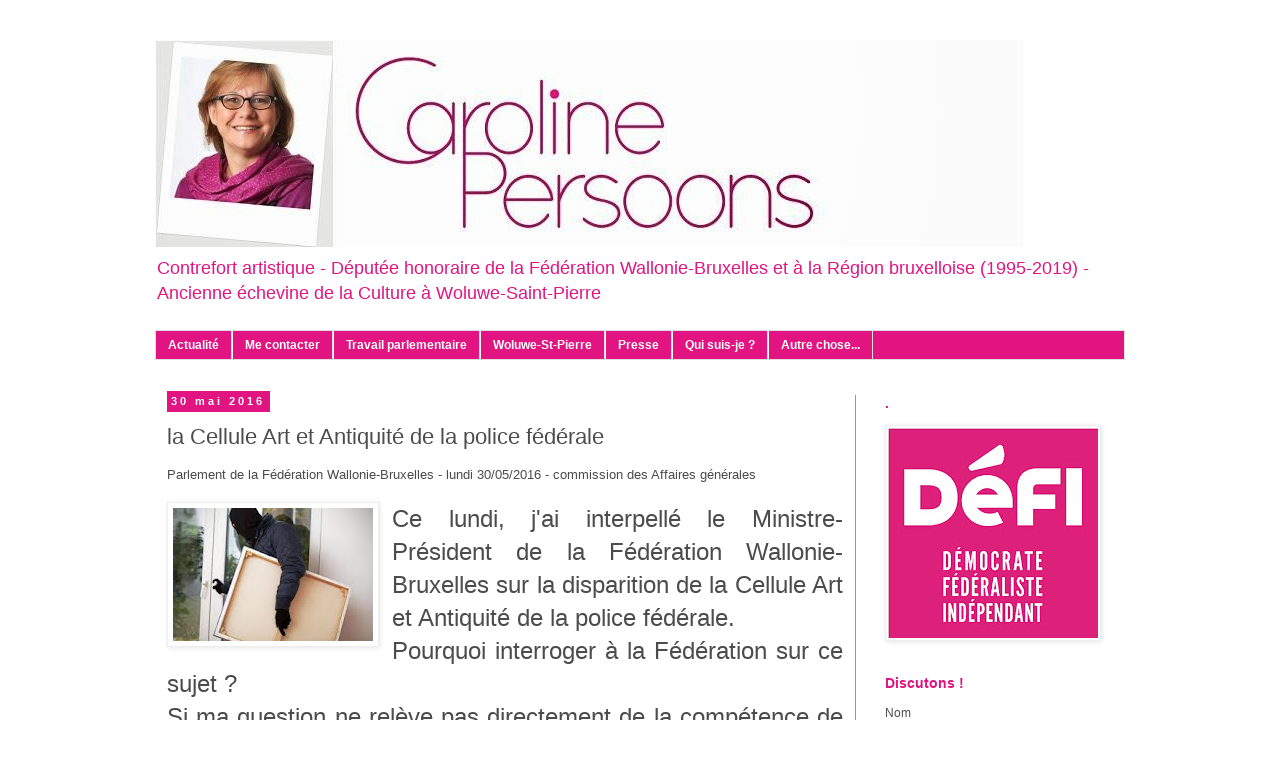

--- FILE ---
content_type: text/html; charset=UTF-8
request_url: https://caroline-persoons.blogspot.com/2016/05/la-cellule-art-et-antiquite-de-la.html
body_size: 12991
content:
<!DOCTYPE html>
<html class='v2' dir='ltr' lang='fr'>
<head>
<link href='https://www.blogger.com/static/v1/widgets/335934321-css_bundle_v2.css' rel='stylesheet' type='text/css'/>
<meta content='width=1100' name='viewport'/>
<meta content='text/html; charset=UTF-8' http-equiv='Content-Type'/>
<meta content='blogger' name='generator'/>
<link href='https://caroline-persoons.blogspot.com/favicon.ico' rel='icon' type='image/x-icon'/>
<link href='http://caroline-persoons.blogspot.com/2016/05/la-cellule-art-et-antiquite-de-la.html' rel='canonical'/>
<link rel="alternate" type="application/atom+xml" title="Le blog de Caroline PERSOONS - Atom" href="https://caroline-persoons.blogspot.com/feeds/posts/default" />
<link rel="alternate" type="application/rss+xml" title="Le blog de Caroline PERSOONS - RSS" href="https://caroline-persoons.blogspot.com/feeds/posts/default?alt=rss" />
<link rel="service.post" type="application/atom+xml" title="Le blog de Caroline PERSOONS - Atom" href="https://www.blogger.com/feeds/27834466/posts/default" />

<link rel="alternate" type="application/atom+xml" title="Le blog de Caroline PERSOONS - Atom" href="https://caroline-persoons.blogspot.com/feeds/5437699953810601518/comments/default" />
<!--Can't find substitution for tag [blog.ieCssRetrofitLinks]-->
<link href='https://blogger.googleusercontent.com/img/b/R29vZ2xl/AVvXsEjfmZ5Sr8yp-7wT033SIvy1Bc-TNAFoXXatihk3rP7LRtAH80jQfAM9QCs5EALR3slF14caRND7vbYskoBNFW5-Z4J5chipLQniXPPOe-LisFqyrwtYNg0tjMQv2hA3R_ii630q/s200/oeuvre.jpg' rel='image_src'/>
<meta content='http://caroline-persoons.blogspot.com/2016/05/la-cellule-art-et-antiquite-de-la.html' property='og:url'/>
<meta content='la Cellule Art et Antiquité de la police fédérale' property='og:title'/>
<meta content='Parlement de la Fédération Wallonie-Bruxelles - lundi 30/05/2016 - commission des Affaires générales      Ce lundi, j&#39;ai interpellé le Minis...' property='og:description'/>
<meta content='https://blogger.googleusercontent.com/img/b/R29vZ2xl/AVvXsEjfmZ5Sr8yp-7wT033SIvy1Bc-TNAFoXXatihk3rP7LRtAH80jQfAM9QCs5EALR3slF14caRND7vbYskoBNFW5-Z4J5chipLQniXPPOe-LisFqyrwtYNg0tjMQv2hA3R_ii630q/w1200-h630-p-k-no-nu/oeuvre.jpg' property='og:image'/>
<title>Le blog de Caroline PERSOONS: la Cellule Art et Antiquité de la police fédérale</title>
<style type='text/css'>@font-face{font-family:'Syncopate';font-style:normal;font-weight:400;font-display:swap;src:url(//fonts.gstatic.com/s/syncopate/v24/pe0sMIuPIYBCpEV5eFdCC_e_Kdxic2wp.woff2)format('woff2');unicode-range:U+0100-02BA,U+02BD-02C5,U+02C7-02CC,U+02CE-02D7,U+02DD-02FF,U+0304,U+0308,U+0329,U+1D00-1DBF,U+1E00-1E9F,U+1EF2-1EFF,U+2020,U+20A0-20AB,U+20AD-20C0,U+2113,U+2C60-2C7F,U+A720-A7FF;}@font-face{font-family:'Syncopate';font-style:normal;font-weight:400;font-display:swap;src:url(//fonts.gstatic.com/s/syncopate/v24/pe0sMIuPIYBCpEV5eFdCBfe_Kdxicw.woff2)format('woff2');unicode-range:U+0000-00FF,U+0131,U+0152-0153,U+02BB-02BC,U+02C6,U+02DA,U+02DC,U+0304,U+0308,U+0329,U+2000-206F,U+20AC,U+2122,U+2191,U+2193,U+2212,U+2215,U+FEFF,U+FFFD;}</style>
<style id='page-skin-1' type='text/css'><!--
/*
-----------------------------------------------
Blogger Template Style
Name:     Simple
Designer: Blogger
URL:      www.blogger.com
----------------------------------------------- */
/* Content
----------------------------------------------- */
body {
font: normal normal 12px 'Trebuchet MS', Trebuchet, Verdana, sans-serif;
color: #4c4c4c;
background: #ffffff none repeat scroll top left;
padding: 0 0 0 0;
}
html body .region-inner {
min-width: 0;
max-width: 100%;
width: auto;
}
h2 {
font-size: 22px;
}
a:link {
text-decoration:none;
color: #2288bb;
}
a:visited {
text-decoration:none;
color: #888888;
}
a:hover {
text-decoration:underline;
color: #33aaff;
}
.body-fauxcolumn-outer .fauxcolumn-inner {
background: transparent none repeat scroll top left;
_background-image: none;
}
.body-fauxcolumn-outer .cap-top {
position: absolute;
z-index: 1;
height: 400px;
width: 100%;
}
.body-fauxcolumn-outer .cap-top .cap-left {
width: 100%;
background: transparent none repeat-x scroll top left;
_background-image: none;
}
.content-outer {
-moz-box-shadow: 0 0 0 rgba(0, 0, 0, .15);
-webkit-box-shadow: 0 0 0 rgba(0, 0, 0, .15);
-goog-ms-box-shadow: 0 0 0 #333333;
box-shadow: 0 0 0 rgba(0, 0, 0, .15);
margin-bottom: 1px;
}
.content-inner {
padding: 10px 40px;
}
.content-inner {
background-color: #ffffff;
}
/* Header
----------------------------------------------- */
.header-outer {
background: #ffffff none repeat-x scroll 0 -400px;
_background-image: none;
}
.Header h1 {
font: normal normal 40px Syncopate;
color: #000000;
text-shadow: 0 0 0 rgba(0, 0, 0, .2);
}
.Header h1 a {
color: #000000;
}
.Header .description {
font-size: 18px;
color: #e11482;
}
.header-inner .Header .titlewrapper {
padding: 22px 0;
}
.header-inner .Header .descriptionwrapper {
padding: 0 0;
}
/* Tabs
----------------------------------------------- */
.tabs-inner .section:first-child {
border-top: 0 solid #dddddd;
}
.tabs-inner .section:first-child ul {
margin-top: -1px;
border-top: 1px solid #dddddd;
border-left: 1px solid #dddddd;
border-right: 1px solid #dddddd;
}
.tabs-inner .widget ul {
background: #e11482 none repeat-x scroll 0 -800px;
_background-image: none;
border-bottom: 1px solid #dddddd;
margin-top: 0;
margin-left: -30px;
margin-right: -30px;
}
.tabs-inner .widget li a {
display: inline-block;
padding: .6em 1em;
font: normal bold 12px 'Trebuchet MS', Trebuchet, sans-serif;
color: #ffffff;
border-left: 1px solid #ffffff;
border-right: 1px solid #dddddd;
}
.tabs-inner .widget li:first-child a {
border-left: none;
}
.tabs-inner .widget li.selected a, .tabs-inner .widget li a:hover {
color: #ffffff;
background-color: #00cccc;
text-decoration: none;
}
/* Columns
----------------------------------------------- */
.main-outer {
border-top: 0 solid #999999;
}
.fauxcolumn-left-outer .fauxcolumn-inner {
border-right: 1px solid #999999;
}
.fauxcolumn-right-outer .fauxcolumn-inner {
border-left: 1px solid #999999;
}
/* Headings
----------------------------------------------- */
div.widget > h2,
div.widget h2.title {
margin: 0 0 1em 0;
font: normal bold 14px Arial, Tahoma, Helvetica, FreeSans, sans-serif;
color: #e11482;
}
/* Widgets
----------------------------------------------- */
.widget .zippy {
color: #999999;
text-shadow: 2px 2px 1px rgba(0, 0, 0, .1);
}
.widget .popular-posts ul {
list-style: none;
}
/* Posts
----------------------------------------------- */
h2.date-header {
font: normal bold 11px Arial, Tahoma, Helvetica, FreeSans, sans-serif;
}
.date-header span {
background-color: #e11482;
color: #ffffff;
padding: 0.4em;
letter-spacing: 3px;
margin: inherit;
}
.main-inner {
padding-top: 35px;
padding-bottom: 65px;
}
.main-inner .column-center-inner {
padding: 0 0;
}
.main-inner .column-center-inner .section {
margin: 0 1em;
}
.post {
margin: 0 0 45px 0;
}
h3.post-title, .comments h4 {
font: normal normal 22px 'Trebuchet MS',Trebuchet,Verdana,sans-serif;
margin: .75em 0 0;
}
.post-body {
font-size: 110%;
line-height: 1.4;
position: relative;
}
.post-body img, .post-body .tr-caption-container, .Profile img, .Image img,
.BlogList .item-thumbnail img {
padding: 2px;
background: #ffffff;
border: 1px solid #eeeeee;
-moz-box-shadow: 1px 1px 5px rgba(0, 0, 0, .1);
-webkit-box-shadow: 1px 1px 5px rgba(0, 0, 0, .1);
box-shadow: 1px 1px 5px rgba(0, 0, 0, .1);
}
.post-body img, .post-body .tr-caption-container {
padding: 5px;
}
.post-body .tr-caption-container {
color: #4c4c4c;
}
.post-body .tr-caption-container img {
padding: 0;
background: transparent;
border: none;
-moz-box-shadow: 0 0 0 rgba(0, 0, 0, .1);
-webkit-box-shadow: 0 0 0 rgba(0, 0, 0, .1);
box-shadow: 0 0 0 rgba(0, 0, 0, .1);
}
.post-header {
margin: 0 0 1.5em;
line-height: 1.6;
font-size: 90%;
}
.post-footer {
margin: 20px -2px 0;
padding: 5px 10px;
color: #666666;
background-color: #ffffff;
border-bottom: 1px solid #999999;
line-height: 1.6;
font-size: 90%;
}
#comments .comment-author {
padding-top: 1.5em;
border-top: 1px solid #999999;
background-position: 0 1.5em;
}
#comments .comment-author:first-child {
padding-top: 0;
border-top: none;
}
.avatar-image-container {
margin: .2em 0 0;
}
#comments .avatar-image-container img {
border: 1px solid #eeeeee;
}
/* Comments
----------------------------------------------- */
.comments .comments-content .icon.blog-author {
background-repeat: no-repeat;
background-image: url([data-uri]);
}
.comments .comments-content .loadmore a {
border-top: 1px solid #999999;
border-bottom: 1px solid #999999;
}
.comments .comment-thread.inline-thread {
background-color: #ffffff;
}
.comments .continue {
border-top: 2px solid #999999;
}
/* Accents
---------------------------------------------- */
.section-columns td.columns-cell {
border-left: 1px solid #999999;
}
.blog-pager {
background: transparent url(//www.blogblog.com/1kt/simple/paging_dot.png) repeat-x scroll top center;
}
.blog-pager-older-link, .home-link,
.blog-pager-newer-link {
background-color: #ffffff;
padding: 5px;
}
.footer-outer {
border-top: 1px dashed #bbbbbb;
}
/* Mobile
----------------------------------------------- */
body.mobile  {
background-size: auto;
}
.mobile .body-fauxcolumn-outer {
background: transparent none repeat scroll top left;
}
.mobile .body-fauxcolumn-outer .cap-top {
background-size: 100% auto;
}
.mobile .content-outer {
-webkit-box-shadow: 0 0 3px rgba(0, 0, 0, .15);
box-shadow: 0 0 3px rgba(0, 0, 0, .15);
}
.mobile .tabs-inner .widget ul {
margin-left: 0;
margin-right: 0;
}
.mobile .post {
margin: 0;
}
.mobile .main-inner .column-center-inner .section {
margin: 0;
}
.mobile .date-header span {
padding: 0.1em 10px;
margin: 0 -10px;
}
.mobile h3.post-title {
margin: 0;
}
.mobile .blog-pager {
background: transparent none no-repeat scroll top center;
}
.mobile .footer-outer {
border-top: none;
}
.mobile .main-inner, .mobile .footer-inner {
background-color: #ffffff;
}
.mobile-index-contents {
color: #4c4c4c;
}
.mobile-link-button {
background-color: #2288bb;
}
.mobile-link-button a:link, .mobile-link-button a:visited {
color: #ffffff;
}
.mobile .tabs-inner .section:first-child {
border-top: none;
}
.mobile .tabs-inner .PageList .widget-content {
background-color: #00cccc;
color: #ffffff;
border-top: 1px solid #dddddd;
border-bottom: 1px solid #dddddd;
}
.mobile .tabs-inner .PageList .widget-content .pagelist-arrow {
border-left: 1px solid #dddddd;
}

--></style>
<style id='template-skin-1' type='text/css'><!--
body {
min-width: 1050px;
}
.content-outer, .content-fauxcolumn-outer, .region-inner {
min-width: 1050px;
max-width: 1050px;
_width: 1050px;
}
.main-inner .columns {
padding-left: 0px;
padding-right: 270px;
}
.main-inner .fauxcolumn-center-outer {
left: 0px;
right: 270px;
/* IE6 does not respect left and right together */
_width: expression(this.parentNode.offsetWidth -
parseInt("0px") -
parseInt("270px") + 'px');
}
.main-inner .fauxcolumn-left-outer {
width: 0px;
}
.main-inner .fauxcolumn-right-outer {
width: 270px;
}
.main-inner .column-left-outer {
width: 0px;
right: 100%;
margin-left: -0px;
}
.main-inner .column-right-outer {
width: 270px;
margin-right: -270px;
}
#layout {
min-width: 0;
}
#layout .content-outer {
min-width: 0;
width: 800px;
}
#layout .region-inner {
min-width: 0;
width: auto;
}
body#layout div.add_widget {
padding: 8px;
}
body#layout div.add_widget a {
margin-left: 32px;
}
--></style>
<link href='https://www.blogger.com/dyn-css/authorization.css?targetBlogID=27834466&amp;zx=c3670f1c-74da-42bd-baac-df611a7268b7' media='none' onload='if(media!=&#39;all&#39;)media=&#39;all&#39;' rel='stylesheet'/><noscript><link href='https://www.blogger.com/dyn-css/authorization.css?targetBlogID=27834466&amp;zx=c3670f1c-74da-42bd-baac-df611a7268b7' rel='stylesheet'/></noscript>
<meta name='google-adsense-platform-account' content='ca-host-pub-1556223355139109'/>
<meta name='google-adsense-platform-domain' content='blogspot.com'/>

</head>
<body class='loading variant-simplysimple'>
<div class='navbar no-items section' id='navbar' name='Navbar'>
</div>
<div class='body-fauxcolumns'>
<div class='fauxcolumn-outer body-fauxcolumn-outer'>
<div class='cap-top'>
<div class='cap-left'></div>
<div class='cap-right'></div>
</div>
<div class='fauxborder-left'>
<div class='fauxborder-right'></div>
<div class='fauxcolumn-inner'>
</div>
</div>
<div class='cap-bottom'>
<div class='cap-left'></div>
<div class='cap-right'></div>
</div>
</div>
</div>
<div class='content'>
<div class='content-fauxcolumns'>
<div class='fauxcolumn-outer content-fauxcolumn-outer'>
<div class='cap-top'>
<div class='cap-left'></div>
<div class='cap-right'></div>
</div>
<div class='fauxborder-left'>
<div class='fauxborder-right'></div>
<div class='fauxcolumn-inner'>
</div>
</div>
<div class='cap-bottom'>
<div class='cap-left'></div>
<div class='cap-right'></div>
</div>
</div>
</div>
<div class='content-outer'>
<div class='content-cap-top cap-top'>
<div class='cap-left'></div>
<div class='cap-right'></div>
</div>
<div class='fauxborder-left content-fauxborder-left'>
<div class='fauxborder-right content-fauxborder-right'></div>
<div class='content-inner'>
<header>
<div class='header-outer'>
<div class='header-cap-top cap-top'>
<div class='cap-left'></div>
<div class='cap-right'></div>
</div>
<div class='fauxborder-left header-fauxborder-left'>
<div class='fauxborder-right header-fauxborder-right'></div>
<div class='region-inner header-inner'>
<div class='header section' id='header' name='En-tête'><div class='widget Header' data-version='1' id='Header1'>
<div id='header-inner'>
<a href='https://caroline-persoons.blogspot.com/' style='display: block'>
<img alt='Le blog de Caroline PERSOONS' height='207px; ' id='Header1_headerimg' src='https://blogger.googleusercontent.com/img/b/R29vZ2xl/AVvXsEgaYsyakqMzoQ2M_-er_MPVQcxovase19c07SouJsxxWbc2OdfM0eHR1EA29UDJIgjxEfZm75caU46iljbxRdKP-6m2NY2pqW5ukGpswlokMyXSQmrhTGfvs38Cazal83_iJldI/s1600/bandeau2014.07.26-5-.JPG' style='display: block' width='868px; '/>
</a>
<div class='descriptionwrapper'>
<p class='description'><span>Contrefort artistique - Députée honoraire de la Fédération Wallonie-Bruxelles et à la Région bruxelloise (1995-2019) - 
Ancienne échevine de la Culture à Woluwe-Saint-Pierre </span></p>
</div>
</div>
</div></div>
</div>
</div>
<div class='header-cap-bottom cap-bottom'>
<div class='cap-left'></div>
<div class='cap-right'></div>
</div>
</div>
</header>
<div class='tabs-outer'>
<div class='tabs-cap-top cap-top'>
<div class='cap-left'></div>
<div class='cap-right'></div>
</div>
<div class='fauxborder-left tabs-fauxborder-left'>
<div class='fauxborder-right tabs-fauxborder-right'></div>
<div class='region-inner tabs-inner'>
<div class='tabs section' id='crosscol' name='Toutes les colonnes'><div class='widget PageList' data-version='1' id='PageList1'>
<div class='widget-content'>
<ul>
<li>
<a href='https://caroline-persoons.blogspot.com/'>Actualité</a>
</li>
<li>
<a href='https://caroline-persoons.blogspot.com/p/me-contacter.html'>Me contacter</a>
</li>
<li>
<a href='https://caroline-persoons.blogspot.com/p/travail-parlementaire.html'>Travail parlementaire</a>
</li>
<li>
<a href='https://caroline-persoons.blogspot.com/p/woluwe-st-pierre.html'>Woluwe-St-Pierre</a>
</li>
<li>
<a href='https://caroline-persoons.blogspot.com/p/presse.html'>Presse</a>
</li>
<li>
<a href='https://caroline-persoons.blogspot.com/p/qui-suis-je.html'>Qui suis-je ? </a>
</li>
<li>
<a href='https://caroline-persoons.blogspot.com/p/agenda.html'>Autre chose...</a>
</li>
</ul>
<div class='clear'></div>
</div>
</div></div>
<div class='tabs no-items section' id='crosscol-overflow' name='Cross-Column 2'></div>
</div>
</div>
<div class='tabs-cap-bottom cap-bottom'>
<div class='cap-left'></div>
<div class='cap-right'></div>
</div>
</div>
<div class='main-outer'>
<div class='main-cap-top cap-top'>
<div class='cap-left'></div>
<div class='cap-right'></div>
</div>
<div class='fauxborder-left main-fauxborder-left'>
<div class='fauxborder-right main-fauxborder-right'></div>
<div class='region-inner main-inner'>
<div class='columns fauxcolumns'>
<div class='fauxcolumn-outer fauxcolumn-center-outer'>
<div class='cap-top'>
<div class='cap-left'></div>
<div class='cap-right'></div>
</div>
<div class='fauxborder-left'>
<div class='fauxborder-right'></div>
<div class='fauxcolumn-inner'>
</div>
</div>
<div class='cap-bottom'>
<div class='cap-left'></div>
<div class='cap-right'></div>
</div>
</div>
<div class='fauxcolumn-outer fauxcolumn-left-outer'>
<div class='cap-top'>
<div class='cap-left'></div>
<div class='cap-right'></div>
</div>
<div class='fauxborder-left'>
<div class='fauxborder-right'></div>
<div class='fauxcolumn-inner'>
</div>
</div>
<div class='cap-bottom'>
<div class='cap-left'></div>
<div class='cap-right'></div>
</div>
</div>
<div class='fauxcolumn-outer fauxcolumn-right-outer'>
<div class='cap-top'>
<div class='cap-left'></div>
<div class='cap-right'></div>
</div>
<div class='fauxborder-left'>
<div class='fauxborder-right'></div>
<div class='fauxcolumn-inner'>
</div>
</div>
<div class='cap-bottom'>
<div class='cap-left'></div>
<div class='cap-right'></div>
</div>
</div>
<!-- corrects IE6 width calculation -->
<div class='columns-inner'>
<div class='column-center-outer'>
<div class='column-center-inner'>
<div class='main section' id='main' name='Principal'><div class='widget Blog' data-version='1' id='Blog1'>
<div class='blog-posts hfeed'>

          <div class="date-outer">
        
<h2 class='date-header'><span>30 mai 2016</span></h2>

          <div class="date-posts">
        
<div class='post-outer'>
<div class='post hentry uncustomized-post-template' itemprop='blogPost' itemscope='itemscope' itemtype='http://schema.org/BlogPosting'>
<meta content='https://blogger.googleusercontent.com/img/b/R29vZ2xl/AVvXsEjfmZ5Sr8yp-7wT033SIvy1Bc-TNAFoXXatihk3rP7LRtAH80jQfAM9QCs5EALR3slF14caRND7vbYskoBNFW5-Z4J5chipLQniXPPOe-LisFqyrwtYNg0tjMQv2hA3R_ii630q/s200/oeuvre.jpg' itemprop='image_url'/>
<meta content='27834466' itemprop='blogId'/>
<meta content='5437699953810601518' itemprop='postId'/>
<a name='5437699953810601518'></a>
<h3 class='post-title entry-title' itemprop='name'>
la Cellule Art et Antiquité de la police fédérale
</h3>
<div class='post-header'>
<div class='post-header-line-1'></div>
</div>
<div class='post-body entry-content' id='post-body-5437699953810601518' itemprop='description articleBody'>
Parlement de la Fédération Wallonie-Bruxelles - lundi 30/05/2016 - commission des Affaires générales<br />
<br />
<div class="separator" style="clear: both; text-align: center;">
<a href="https://blogger.googleusercontent.com/img/b/R29vZ2xl/AVvXsEjfmZ5Sr8yp-7wT033SIvy1Bc-TNAFoXXatihk3rP7LRtAH80jQfAM9QCs5EALR3slF14caRND7vbYskoBNFW5-Z4J5chipLQniXPPOe-LisFqyrwtYNg0tjMQv2hA3R_ii630q/s1600/oeuvre.jpg" imageanchor="1" style="clear: left; float: left; margin-bottom: 1em; margin-right: 1em;"><img border="0" height="133" src="https://blogger.googleusercontent.com/img/b/R29vZ2xl/AVvXsEjfmZ5Sr8yp-7wT033SIvy1Bc-TNAFoXXatihk3rP7LRtAH80jQfAM9QCs5EALR3slF14caRND7vbYskoBNFW5-Z4J5chipLQniXPPOe-LisFqyrwtYNg0tjMQv2hA3R_ii630q/s200/oeuvre.jpg" width="200" /></a></div>
<div class="MsoNormal" style="margin-bottom: 0.0001pt; text-align: justify;">
<span style="font-family: &quot;arial&quot; , sans-serif; font-size: 18.0pt;">Ce lundi, j'ai interpellé le Ministre-Président de la Fédération
Wallonie-Bruxelles sur la disparition de la Cellule Art et Antiquité de la
police fédérale.&nbsp;</span></div>
<div class="MsoNormal" style="margin-bottom: 0.0001pt; text-align: justify;">
<span style="font-family: &quot;arial&quot; , sans-serif; font-size: 18.0pt;">Pourquoi interroger à la Fédération sur ce sujet ?&nbsp;<o:p></o:p></span></div>
<div class="MsoNormal" style="margin-bottom: 0.0001pt; text-align: justify;">
<span style="font-family: &quot;arial&quot; , sans-serif; font-size: 18.0pt;">Si ma question ne relève pas directement de la compétence de notre
Fédération, plusieurs raisons m&#8217;ont convaincue de la déposer. C&#8217;est, tout
d&#8217;abord, des personnes expertes en muséologie qui m&#8217;ont alertée sur le
devenir de la cellule &#171;Art et Antiquités&#187; de la police fédérale. C&#8217;est aussi, parce que je vois un lien avec le débat sur le
radicalisme. Enfin, nous avons dans nos compétences la culture, mais également
les relations internationales, liées à ces compétences culturelles.<o:p></o:p></span></div>
<div class="MsoNormal" style="margin-bottom: 0.0001pt;">
<span style="font-family: &quot;arial&quot; , sans-serif; font-size: 18pt; text-align: justify;">J&#8217;ai appris la suppression de la cellule fédérale
&#8220;vol d&#8217;œuvres d&#8217;art&#8221; de la police fédérale par voie de presse, annonce qui a
été confirmée en Commission de l&#8217;Intérieur au Parlement fédéral ce 11 mai.</span></div>
<div class="MsoNormal" style="margin-bottom: 0.0001pt; text-align: justify;">
<span style="font-family: &quot;arial&quot; , sans-serif; font-size: 18.0pt;">Cette cellule, composée de cinq inspecteurs jusqu&#8217;en 2006, avait déjà
été ramenée à deux inspecteurs uniquement, ce qui - il faut l&#8217;avouer - ne
représente pour l&#8217;Etat une charge budgétaire que très minime au regard de leur
expertise et de leur utilité. Cette suppression est justifiée par
l&#8217;optimalisation de l&#8217;organisation de la police fédérale qui implique
d&#8217;orienter la capacité centrale de la police judiciaire fédérale vers ses
missions prioritaires, alors que le trafic d&#8217;œuvres d&#8217;art et d&#8217;antiquités n&#8217;y figure
pas. Cette décision s&#8217;inscrit donc dans un mouvement d&#8217;optimalisation lancé en
2013, alors que le contexte international et l&#8217;importance du trafic d&#8217;œuvres
d&#8217;art dans le financement du terrorisme ont fortement évolué depuis.</span></div>
<div class="MsoNormal" style="margin-bottom: 0.0001pt; text-align: justify;">
<span style="font-family: &quot;arial&quot; , sans-serif; font-size: 18.0pt;">Cette justification est surprenante lorsqu&#8217;on connaît la part que
représente le vol et le trafic d&#8217;oeuvres d&#8217;art et d&#8217;antiquités dans le
financement du terrorisme international, phénomène qui concentre légitimement
toute notre attention au regard de la menace qu&#8217;il fait peser sur notre
intégrité physique mais également nos libertés. L&#8217;Etat Islamique tire en effet
des revenus substantiels du trafic illégal de pièces archéologiques qui
transitent souvent par l&#8217;Europe pour arriver en Belgique.</span><span style="font-family: &quot;arial&quot; , sans-serif; font-size: 18pt;">&nbsp;</span></div>
<div class="MsoNormal" style="margin-bottom: 0.0001pt; text-align: justify;">
<span style="font-family: &quot;arial&quot; , sans-serif; font-size: 18.0pt;">Le trafic des biens culturels est en outre le troisième en importance
dans le monde après le blanchiment d&#8217;argent et le trafic de drogues.</span></div>
<div class="MsoNormal" style="margin-bottom: 0.0001pt; text-align: justify;">
<span style="font-family: &quot;arial&quot; , sans-serif; font-size: 18.0pt;">La cellule ainsi supprimée serait intégrée avec d&#8217;autres dans une
nouvelle direction chargée de la lutte contre le terrorisme, avec des moyens
supplémentaires. C&#8217;est toutefois occulter l&#8217;utilité de la cellule art et
antiquités dans d&#8217;autres domaines, comme celui du blanchiment d&#8217;argent en cas
de rétro-commissions.</span></div>
<div class="MsoNormal" style="margin-bottom: 0.0001pt; text-align: justify;">
<span style="font-family: &quot;arial&quot; , sans-serif; font-size: 18.0pt;">Enfin, ce choix va totalement à contre-courant des choix opérés dans les
autres Etats membres de l&#8217;UE: la Lituanie, la Pologne et la Roumanie viennent
de créer une cellule spécialisée dans le trafic d&#8217;œuvres d&#8217;art et les cellules
déjà existantes en Italie, en France et aux Pays-Bas viennent d&#8217;être étoffées.</span></div>
<div class="MsoNormal" style="margin-bottom: 0.0001pt; text-align: justify;">
<span style="font-family: &quot;arial&quot; , sans-serif; font-size: 18.0pt;">En conséquence, mon groupe souhaite vous interroger sur la position du
Gouvernement de la Fédération et ouvrir le débat dans ce parlement.&nbsp;</span><span style="font-family: &quot;times new roman&quot; , serif; font-size: 13.5pt;"><o:p></o:p></span></div>
<div class="MsoNormal" style="margin-bottom: 0.0001pt; text-align: justify;">
<span style="font-family: &quot;arial&quot; , sans-serif; font-size: 18.0pt;">Réponse : Le Ministre-président s'est positionné contre cette suppression et m'a assurée qu'il écrirait au premier Ministre.</span></div>
<div class="MsoNormal" style="margin-bottom: 0.0001pt; text-align: justify;">
<span style="font-family: &quot;arial&quot; , sans-serif; font-size: 18.0pt;">Presse : <a href="https://www.blogger.com/goog_981579897">&nbsp;</a></span><span style="background-color: white; color: #1d2129; font-family: &quot;helvetica&quot; , &quot;arial&quot; , sans-serif; font-size: 14px; line-height: 18px; white-space: pre-wrap;"><a href="http://www.lavenir.net/cnt/dmf20160530_00833818">http://www.lavenir.net/cnt/dmf20160530_00833818</a> </span>&nbsp;</div>
<div style='clear: both;'></div>
</div>
<div class='post-footer'>
<div class='post-footer-line post-footer-line-1'>
<span class='post-author vcard'>
</span>
<span class='post-timestamp'>
</span>
<span class='post-comment-link'>
</span>
<span class='post-icons'>
<span class='item-control blog-admin pid-1239857859'>
<a href='https://www.blogger.com/post-edit.g?blogID=27834466&postID=5437699953810601518&from=pencil' title='Modifier l&#39;article'>
<img alt='' class='icon-action' height='18' src='https://resources.blogblog.com/img/icon18_edit_allbkg.gif' width='18'/>
</a>
</span>
</span>
<div class='post-share-buttons goog-inline-block'>
<a class='goog-inline-block share-button sb-email' href='https://www.blogger.com/share-post.g?blogID=27834466&postID=5437699953810601518&target=email' target='_blank' title='Envoyer par e-mail'><span class='share-button-link-text'>Envoyer par e-mail</span></a><a class='goog-inline-block share-button sb-blog' href='https://www.blogger.com/share-post.g?blogID=27834466&postID=5437699953810601518&target=blog' onclick='window.open(this.href, "_blank", "height=270,width=475"); return false;' target='_blank' title='BlogThis!'><span class='share-button-link-text'>BlogThis!</span></a><a class='goog-inline-block share-button sb-twitter' href='https://www.blogger.com/share-post.g?blogID=27834466&postID=5437699953810601518&target=twitter' target='_blank' title='Partager sur X'><span class='share-button-link-text'>Partager sur X</span></a><a class='goog-inline-block share-button sb-facebook' href='https://www.blogger.com/share-post.g?blogID=27834466&postID=5437699953810601518&target=facebook' onclick='window.open(this.href, "_blank", "height=430,width=640"); return false;' target='_blank' title='Partager sur Facebook'><span class='share-button-link-text'>Partager sur Facebook</span></a><a class='goog-inline-block share-button sb-pinterest' href='https://www.blogger.com/share-post.g?blogID=27834466&postID=5437699953810601518&target=pinterest' target='_blank' title='Partager sur Pinterest'><span class='share-button-link-text'>Partager sur Pinterest</span></a>
</div>
</div>
<div class='post-footer-line post-footer-line-2'>
<span class='post-labels'>
</span>
</div>
<div class='post-footer-line post-footer-line-3'>
<span class='post-location'>
</span>
</div>
</div>
</div>
<div class='comments' id='comments'>
<a name='comments'></a>
<h4>Aucun commentaire:</h4>
<div id='Blog1_comments-block-wrapper'>
<dl class='avatar-comment-indent' id='comments-block'>
</dl>
</div>
<p class='comment-footer'>
<div class='comment-form'>
<a name='comment-form'></a>
<h4 id='comment-post-message'>Enregistrer un commentaire</h4>
<p>Merci de laisser votre avis et vos suggestions. </p>
<a href='https://www.blogger.com/comment/frame/27834466?po=5437699953810601518&hl=fr&saa=85391&origin=https://caroline-persoons.blogspot.com' id='comment-editor-src'></a>
<iframe allowtransparency='true' class='blogger-iframe-colorize blogger-comment-from-post' frameborder='0' height='410px' id='comment-editor' name='comment-editor' src='' width='100%'></iframe>
<script src='https://www.blogger.com/static/v1/jsbin/2830521187-comment_from_post_iframe.js' type='text/javascript'></script>
<script type='text/javascript'>
      BLOG_CMT_createIframe('https://www.blogger.com/rpc_relay.html');
    </script>
</div>
</p>
</div>
</div>

        </div></div>
      
</div>
<div class='blog-pager' id='blog-pager'>
<span id='blog-pager-newer-link'>
<a class='blog-pager-newer-link' href='https://caroline-persoons.blogspot.com/2016/06/francophonie-internationale-pourquoi.html' id='Blog1_blog-pager-newer-link' title='Article plus récent'>Article plus récent</a>
</span>
<span id='blog-pager-older-link'>
<a class='blog-pager-older-link' href='https://caroline-persoons.blogspot.com/2016/05/la-protection-des-minorites-nationales.html' id='Blog1_blog-pager-older-link' title='Article plus ancien'>Article plus ancien</a>
</span>
<a class='home-link' href='https://caroline-persoons.blogspot.com/'>Accueil</a>
</div>
<div class='clear'></div>
<div class='post-feeds'>
<div class='feed-links'>
Inscription à :
<a class='feed-link' href='https://caroline-persoons.blogspot.com/feeds/5437699953810601518/comments/default' target='_blank' type='application/atom+xml'>Publier les commentaires (Atom)</a>
</div>
</div>
</div></div>
</div>
</div>
<div class='column-left-outer'>
<div class='column-left-inner'>
<aside>
</aside>
</div>
</div>
<div class='column-right-outer'>
<div class='column-right-inner'>
<aside>
<div class='sidebar section' id='sidebar-right-1'><div class='widget Image' data-version='1' id='Image2'>
<h2>.</h2>
<div class='widget-content'>
<img alt='.' height='210' id='Image2_img' src='https://blogger.googleusercontent.com/img/b/R29vZ2xl/AVvXsEgK4jcKXuzurjcIKtolhPaj_g9mehDSQAKphb_e0HP2iL8AelyP1T-bsiJUle9J5dpbMD9f_pkYnzNr1TYrN2KTqgef0JBnlvRI3ILGFgP_ByYqZYrxBu4lqaFk-baTiyBAhbTz/s210/DEFI-Logo-Carr%25C3%25A9-rose.jpg' width='210'/>
<br/>
</div>
<div class='clear'></div>
</div><div class='widget ContactForm' data-version='1' id='ContactForm1'>
<h2 class='title'>Discutons !</h2>
<div class='contact-form-widget'>
<div class='form'>
<form name='contact-form'>
<p></p>
Nom
<br/>
<input class='contact-form-name' id='ContactForm1_contact-form-name' name='name' size='30' type='text' value=''/>
<p></p>
E-mail
<span style='font-weight: bolder;'>*</span>
<br/>
<input class='contact-form-email' id='ContactForm1_contact-form-email' name='email' size='30' type='text' value=''/>
<p></p>
Message
<span style='font-weight: bolder;'>*</span>
<br/>
<textarea class='contact-form-email-message' cols='25' id='ContactForm1_contact-form-email-message' name='email-message' rows='5'></textarea>
<p></p>
<input class='contact-form-button contact-form-button-submit' id='ContactForm1_contact-form-submit' type='button' value='Envoyer'/>
<p></p>
<div style='text-align: center; max-width: 222px; width: 100%'>
<p class='contact-form-error-message' id='ContactForm1_contact-form-error-message'></p>
<p class='contact-form-success-message' id='ContactForm1_contact-form-success-message'></p>
</div>
</form>
</div>
</div>
<div class='clear'></div>
</div><div class='widget BlogSearch' data-version='1' id='BlogSearch1'>
<h2 class='title'>Rechercher dans ce blog</h2>
<div class='widget-content'>
<div id='BlogSearch1_form'>
<form action='https://caroline-persoons.blogspot.com/search' class='gsc-search-box' target='_top'>
<table cellpadding='0' cellspacing='0' class='gsc-search-box'>
<tbody>
<tr>
<td class='gsc-input'>
<input autocomplete='off' class='gsc-input' name='q' size='10' title='search' type='text' value=''/>
</td>
<td class='gsc-search-button'>
<input class='gsc-search-button' title='search' type='submit' value='Rechercher'/>
</td>
</tr>
</tbody>
</table>
</form>
</div>
</div>
<div class='clear'></div>
</div><div class='widget Feed' data-version='1' id='Feed1'>
<h2>DéFI - defi.eu</h2>
<div class='widget-content' id='Feed1_feedItemListDisplay'>
<span style='filter: alpha(25); opacity: 0.25;'>
<a href='http://defi.eu/feed/'>Chargement...</a>
</span>
</div>
<div class='clear'></div>
</div><div class='widget Label' data-version='1' id='Label1'>
<h2>Messages antérieurs par thèmes</h2>
<div class='widget-content list-label-widget-content'>
<ul>
<li>
<a dir='ltr' href='https://caroline-persoons.blogspot.com/search/label/Agenda'>Agenda</a>
<span dir='ltr'>(23)</span>
</li>
<li>
<a dir='ltr' href='https://caroline-persoons.blogspot.com/search/label/Architecture-urbanisme'>Architecture-urbanisme</a>
<span dir='ltr'>(5)</span>
</li>
<li>
<a dir='ltr' href='https://caroline-persoons.blogspot.com/search/label/autisme'>autisme</a>
<span dir='ltr'>(1)</span>
</li>
<li>
<a dir='ltr' href='https://caroline-persoons.blogspot.com/search/label/Culture'>Culture</a>
<span dir='ltr'>(153)</span>
</li>
<li>
<a dir='ltr' href='https://caroline-persoons.blogspot.com/search/label/D%C3%A9FI'>DéFI</a>
<span dir='ltr'>(24)</span>
</li>
<li>
<a dir='ltr' href='https://caroline-persoons.blogspot.com/search/label/d%C3%A9mocratie'>démocratie</a>
<span dir='ltr'>(43)</span>
</li>
<li>
<a dir='ltr' href='https://caroline-persoons.blogspot.com/search/label/Elections'>Elections</a>
<span dir='ltr'>(29)</span>
</li>
<li>
<a dir='ltr' href='https://caroline-persoons.blogspot.com/search/label/Elections%202014'>Elections 2014</a>
<span dir='ltr'>(14)</span>
</li>
<li>
<a dir='ltr' href='https://caroline-persoons.blogspot.com/search/label/Enfance'>Enfance</a>
<span dir='ltr'>(10)</span>
</li>
<li>
<a dir='ltr' href='https://caroline-persoons.blogspot.com/search/label/Enseignement'>Enseignement</a>
<span dir='ltr'>(173)</span>
</li>
<li>
<a dir='ltr' href='https://caroline-persoons.blogspot.com/search/label/environnement'>environnement</a>
<span dir='ltr'>(39)</span>
</li>
<li>
<a dir='ltr' href='https://caroline-persoons.blogspot.com/search/label/Europe'>Europe</a>
<span dir='ltr'>(11)</span>
</li>
<li>
<a dir='ltr' href='https://caroline-persoons.blogspot.com/search/label/FDF'>FDF</a>
<span dir='ltr'>(18)</span>
</li>
<li>
<a dir='ltr' href='https://caroline-persoons.blogspot.com/search/label/Fonction%20publique'>Fonction publique</a>
<span dir='ltr'>(7)</span>
</li>
<li>
<a dir='ltr' href='https://caroline-persoons.blogspot.com/search/label/Handicap'>Handicap</a>
<span dir='ltr'>(63)</span>
</li>
<li>
<a dir='ltr' href='https://caroline-persoons.blogspot.com/search/label/Institutionnel'>Institutionnel</a>
<span dir='ltr'>(25)</span>
</li>
<li>
<a dir='ltr' href='https://caroline-persoons.blogspot.com/search/label/Jeunesse'>Jeunesse</a>
<span dir='ltr'>(3)</span>
</li>
<li>
<a dir='ltr' href='https://caroline-persoons.blogspot.com/search/label/Justice'>Justice</a>
<span dir='ltr'>(4)</span>
</li>
<li>
<a dir='ltr' href='https://caroline-persoons.blogspot.com/search/label/Logement'>Logement</a>
<span dir='ltr'>(4)</span>
</li>
<li>
<a dir='ltr' href='https://caroline-persoons.blogspot.com/search/label/Mobilit%C3%A9'>Mobilité</a>
<span dir='ltr'>(16)</span>
</li>
<li>
<a dir='ltr' href='https://caroline-persoons.blogspot.com/search/label/Monuments%20et%20sites'>Monuments et sites</a>
<span dir='ltr'>(7)</span>
</li>
<li>
<a dir='ltr' href='https://caroline-persoons.blogspot.com/search/label/Numerus%20clausus'>Numerus clausus</a>
<span dir='ltr'>(4)</span>
</li>
<li>
<a dir='ltr' href='https://caroline-persoons.blogspot.com/search/label/P%27tites%20infos'>P&#39;tites infos</a>
<span dir='ltr'>(78)</span>
</li>
<li>
<a dir='ltr' href='https://caroline-persoons.blogspot.com/search/label/P%28ART%29cours'>P(ART)cours</a>
<span dir='ltr'>(1)</span>
</li>
<li>
<a dir='ltr' href='https://caroline-persoons.blogspot.com/search/label/P%C3%A9riph%C3%A9rie'>Périphérie</a>
<span dir='ltr'>(41)</span>
</li>
<li>
<a dir='ltr' href='https://caroline-persoons.blogspot.com/search/label/pompiers'>pompiers</a>
<span dir='ltr'>(2)</span>
</li>
<li>
<a dir='ltr' href='https://caroline-persoons.blogspot.com/search/label/Protection%20des%20donn%C3%A9es'>Protection des données</a>
<span dir='ltr'>(1)</span>
</li>
<li>
<a dir='ltr' href='https://caroline-persoons.blogspot.com/search/label/R%C3%A9gion%20bruxelloise'>Région bruxelloise</a>
<span dir='ltr'>(123)</span>
</li>
<li>
<a dir='ltr' href='https://caroline-persoons.blogspot.com/search/label/RTBF'>RTBF</a>
<span dir='ltr'>(8)</span>
</li>
<li>
<a dir='ltr' href='https://caroline-persoons.blogspot.com/search/label/Social%20sant%C3%A9'>Social santé</a>
<span dir='ltr'>(68)</span>
</li>
<li>
<a dir='ltr' href='https://caroline-persoons.blogspot.com/search/label/Soci%C3%A9t%C3%A9'>Société</a>
<span dir='ltr'>(12)</span>
</li>
<li>
<a dir='ltr' href='https://caroline-persoons.blogspot.com/search/label/Sport'>Sport</a>
<span dir='ltr'>(3)</span>
</li>
<li>
<a dir='ltr' href='https://caroline-persoons.blogspot.com/search/label/Survol%20Bxl'>Survol Bxl</a>
<span dir='ltr'>(29)</span>
</li>
<li>
<a dir='ltr' href='https://caroline-persoons.blogspot.com/search/label/Travail%20parlementaire'>Travail parlementaire</a>
<span dir='ltr'>(184)</span>
</li>
<li>
<a dir='ltr' href='https://caroline-persoons.blogspot.com/search/label/UE'>UE</a>
<span dir='ltr'>(3)</span>
</li>
<li>
<a dir='ltr' href='https://caroline-persoons.blogspot.com/search/label/Vie%20priv%C3%A9e'>Vie privée</a>
<span dir='ltr'>(1)</span>
</li>
<li>
<a dir='ltr' href='https://caroline-persoons.blogspot.com/search/label/Wallonie%20Bruxelles'>Wallonie Bruxelles</a>
<span dir='ltr'>(170)</span>
</li>
<li>
<a dir='ltr' href='https://caroline-persoons.blogspot.com/search/label/Wsp'>Wsp</a>
<span dir='ltr'>(133)</span>
</li>
<li>
<a dir='ltr' href='https://caroline-persoons.blogspot.com/search/label/WSP-enqu%C3%AAte'>WSP-enquête</a>
<span dir='ltr'>(1)</span>
</li>
</ul>
<div class='clear'></div>
</div>
</div><div class='widget Image' data-version='1' id='Image1'>
<h2>Mon blog + accessible</h2>
<div class='widget-content'>
<a href='http://persoons-superzinclus.blogspot.be/'>
<img alt='Mon blog + accessible' height='100' id='Image1_img' src='https://blogger.googleusercontent.com/img/b/R29vZ2xl/AVvXsEiwGql7xWs-zzZMFziU32P-KDVzrqwEzGmt_ADPf5stdud6pCoq12R03X-88EyMqas67TVfpP1qN5VrEoLEnBdytKirydOya50CXVEdbzI6QjS-_jr9hI6Jeh8ds-v0lRYGRzfD/s150/logo+handicap+mental+petit.jpg' width='100'/>
</a>
<br/>
<span class='caption'>Cliquez sur l'icône.</span>
</div>
<div class='clear'></div>
</div><div class='widget LinkList' data-version='1' id='LinkList1'>
<h2>Liens</h2>
<div class='widget-content'>
<ul>
<li><a href='http://www.defi.eu'>DéFI</a></li>
<li><a href='http://www.pcf.be/'>Le Parlement de la Communauté française</a></li>
<li><a href='http://www.parlbruparl.irisnet.be/'>Le Parlement de la Région de Bruxelles</a></li>
<li><a href='http://www.pfb.irisnet.be/'>Le Parlement francophone bruxellois (Cocof)</a></li>
</ul>
<div class='clear'></div>
</div>
</div></div>
</aside>
</div>
</div>
</div>
<div style='clear: both'></div>
<!-- columns -->
</div>
<!-- main -->
</div>
</div>
<div class='main-cap-bottom cap-bottom'>
<div class='cap-left'></div>
<div class='cap-right'></div>
</div>
</div>
<footer>
<div class='footer-outer'>
<div class='footer-cap-top cap-top'>
<div class='cap-left'></div>
<div class='cap-right'></div>
</div>
<div class='fauxborder-left footer-fauxborder-left'>
<div class='fauxborder-right footer-fauxborder-right'></div>
<div class='region-inner footer-inner'>
<div class='foot section' id='footer-1'><div class='widget HTML' data-version='1' id='HTML2'>
<div class='widget-content'>
<!-- Begin Motigo Webstats counter code -->
<a id="mws4458304" href="http://webstats.motigo.com/">
<img width="80" height="15" border="0" alt="Free counter and web stats" src="https://lh3.googleusercontent.com/blogger_img_proxy/AEn0k_sAY4He3LkVMUGvy6h-_JSMZqNMUTelyj2w9ifecnh8eYiQ_XbossT4Fth41IkEJPqm8Rv7kJ_nrdq4W_bIWsgJQxbTziwQ-rTnE8h9VLVrArTHPI4KuULnE8N_ShGK2PAvPqbxQYkzdp6x=s0-d"></a>
<script src="//m1.webstats.motigo.com/c.js?id=4458304&amp;lang=FR&amp;i=3" type="text/javascript"></script>
<!-- End Motigo Webstats counter code -->
</div>
<div class='clear'></div>
</div></div>
<table border='0' cellpadding='0' cellspacing='0' class='section-columns columns-2'>
<tbody>
<tr>
<td class='first columns-cell'>
<div class='foot no-items section' id='footer-2-1'></div>
</td>
<td class='columns-cell'>
<div class='foot no-items section' id='footer-2-2'></div>
</td>
</tr>
</tbody>
</table>
<!-- outside of the include in order to lock Attribution widget -->
<div class='foot section' id='footer-3' name='Pied de page'><div class='widget Attribution' data-version='1' id='Attribution1'>
<div class='widget-content' style='text-align: center;'>
Thème Simple. Fourni par <a href='https://www.blogger.com' target='_blank'>Blogger</a>.
</div>
<div class='clear'></div>
</div></div>
</div>
</div>
<div class='footer-cap-bottom cap-bottom'>
<div class='cap-left'></div>
<div class='cap-right'></div>
</div>
</div>
</footer>
<!-- content -->
</div>
</div>
<div class='content-cap-bottom cap-bottom'>
<div class='cap-left'></div>
<div class='cap-right'></div>
</div>
</div>
</div>
<script type='text/javascript'>
    window.setTimeout(function() {
        document.body.className = document.body.className.replace('loading', '');
      }, 10);
  </script>

<script type="text/javascript" src="https://www.blogger.com/static/v1/widgets/2028843038-widgets.js"></script>
<script type='text/javascript'>
window['__wavt'] = 'AOuZoY4hRcwFbGQF_cjVzWxussN_eppxqg:1769102334611';_WidgetManager._Init('//www.blogger.com/rearrange?blogID\x3d27834466','//caroline-persoons.blogspot.com/2016/05/la-cellule-art-et-antiquite-de-la.html','27834466');
_WidgetManager._SetDataContext([{'name': 'blog', 'data': {'blogId': '27834466', 'title': 'Le blog de Caroline PERSOONS', 'url': 'https://caroline-persoons.blogspot.com/2016/05/la-cellule-art-et-antiquite-de-la.html', 'canonicalUrl': 'http://caroline-persoons.blogspot.com/2016/05/la-cellule-art-et-antiquite-de-la.html', 'homepageUrl': 'https://caroline-persoons.blogspot.com/', 'searchUrl': 'https://caroline-persoons.blogspot.com/search', 'canonicalHomepageUrl': 'http://caroline-persoons.blogspot.com/', 'blogspotFaviconUrl': 'https://caroline-persoons.blogspot.com/favicon.ico', 'bloggerUrl': 'https://www.blogger.com', 'hasCustomDomain': false, 'httpsEnabled': true, 'enabledCommentProfileImages': true, 'gPlusViewType': 'FILTERED_POSTMOD', 'adultContent': false, 'analyticsAccountNumber': '', 'encoding': 'UTF-8', 'locale': 'fr', 'localeUnderscoreDelimited': 'fr', 'languageDirection': 'ltr', 'isPrivate': false, 'isMobile': false, 'isMobileRequest': false, 'mobileClass': '', 'isPrivateBlog': false, 'isDynamicViewsAvailable': true, 'feedLinks': '\x3clink rel\x3d\x22alternate\x22 type\x3d\x22application/atom+xml\x22 title\x3d\x22Le blog de Caroline PERSOONS - Atom\x22 href\x3d\x22https://caroline-persoons.blogspot.com/feeds/posts/default\x22 /\x3e\n\x3clink rel\x3d\x22alternate\x22 type\x3d\x22application/rss+xml\x22 title\x3d\x22Le blog de Caroline PERSOONS - RSS\x22 href\x3d\x22https://caroline-persoons.blogspot.com/feeds/posts/default?alt\x3drss\x22 /\x3e\n\x3clink rel\x3d\x22service.post\x22 type\x3d\x22application/atom+xml\x22 title\x3d\x22Le blog de Caroline PERSOONS - Atom\x22 href\x3d\x22https://www.blogger.com/feeds/27834466/posts/default\x22 /\x3e\n\n\x3clink rel\x3d\x22alternate\x22 type\x3d\x22application/atom+xml\x22 title\x3d\x22Le blog de Caroline PERSOONS - Atom\x22 href\x3d\x22https://caroline-persoons.blogspot.com/feeds/5437699953810601518/comments/default\x22 /\x3e\n', 'meTag': '', 'adsenseHostId': 'ca-host-pub-1556223355139109', 'adsenseHasAds': false, 'adsenseAutoAds': false, 'boqCommentIframeForm': true, 'loginRedirectParam': '', 'view': '', 'dynamicViewsCommentsSrc': '//www.blogblog.com/dynamicviews/4224c15c4e7c9321/js/comments.js', 'dynamicViewsScriptSrc': '//www.blogblog.com/dynamicviews/6e0d22adcfa5abea', 'plusOneApiSrc': 'https://apis.google.com/js/platform.js', 'disableGComments': true, 'interstitialAccepted': false, 'sharing': {'platforms': [{'name': 'Obtenir le lien', 'key': 'link', 'shareMessage': 'Obtenir le lien', 'target': ''}, {'name': 'Facebook', 'key': 'facebook', 'shareMessage': 'Partager sur Facebook', 'target': 'facebook'}, {'name': 'BlogThis!', 'key': 'blogThis', 'shareMessage': 'BlogThis!', 'target': 'blog'}, {'name': 'X', 'key': 'twitter', 'shareMessage': 'Partager sur X', 'target': 'twitter'}, {'name': 'Pinterest', 'key': 'pinterest', 'shareMessage': 'Partager sur Pinterest', 'target': 'pinterest'}, {'name': 'E-mail', 'key': 'email', 'shareMessage': 'E-mail', 'target': 'email'}], 'disableGooglePlus': true, 'googlePlusShareButtonWidth': 0, 'googlePlusBootstrap': '\x3cscript type\x3d\x22text/javascript\x22\x3ewindow.___gcfg \x3d {\x27lang\x27: \x27fr\x27};\x3c/script\x3e'}, 'hasCustomJumpLinkMessage': false, 'jumpLinkMessage': 'Lire la suite', 'pageType': 'item', 'postId': '5437699953810601518', 'postImageThumbnailUrl': 'https://blogger.googleusercontent.com/img/b/R29vZ2xl/AVvXsEjfmZ5Sr8yp-7wT033SIvy1Bc-TNAFoXXatihk3rP7LRtAH80jQfAM9QCs5EALR3slF14caRND7vbYskoBNFW5-Z4J5chipLQniXPPOe-LisFqyrwtYNg0tjMQv2hA3R_ii630q/s72-c/oeuvre.jpg', 'postImageUrl': 'https://blogger.googleusercontent.com/img/b/R29vZ2xl/AVvXsEjfmZ5Sr8yp-7wT033SIvy1Bc-TNAFoXXatihk3rP7LRtAH80jQfAM9QCs5EALR3slF14caRND7vbYskoBNFW5-Z4J5chipLQniXPPOe-LisFqyrwtYNg0tjMQv2hA3R_ii630q/s200/oeuvre.jpg', 'pageName': 'la Cellule Art et Antiquit\xe9 de la police f\xe9d\xe9rale', 'pageTitle': 'Le blog de Caroline PERSOONS: la Cellule Art et Antiquit\xe9 de la police f\xe9d\xe9rale'}}, {'name': 'features', 'data': {}}, {'name': 'messages', 'data': {'edit': 'Modifier', 'linkCopiedToClipboard': 'Lien copi\xe9 dans le presse-papiers\xa0!', 'ok': 'OK', 'postLink': 'Publier le lien'}}, {'name': 'template', 'data': {'name': 'Simple', 'localizedName': 'Simple', 'isResponsive': false, 'isAlternateRendering': false, 'isCustom': false, 'variant': 'simplysimple', 'variantId': 'simplysimple'}}, {'name': 'view', 'data': {'classic': {'name': 'classic', 'url': '?view\x3dclassic'}, 'flipcard': {'name': 'flipcard', 'url': '?view\x3dflipcard'}, 'magazine': {'name': 'magazine', 'url': '?view\x3dmagazine'}, 'mosaic': {'name': 'mosaic', 'url': '?view\x3dmosaic'}, 'sidebar': {'name': 'sidebar', 'url': '?view\x3dsidebar'}, 'snapshot': {'name': 'snapshot', 'url': '?view\x3dsnapshot'}, 'timeslide': {'name': 'timeslide', 'url': '?view\x3dtimeslide'}, 'isMobile': false, 'title': 'la Cellule Art et Antiquit\xe9 de la police f\xe9d\xe9rale', 'description': 'Parlement de la F\xe9d\xe9ration Wallonie-Bruxelles - lundi 30/05/2016 - commission des Affaires g\xe9n\xe9rales      Ce lundi, j\x27ai interpell\xe9 le Minis...', 'featuredImage': 'https://blogger.googleusercontent.com/img/b/R29vZ2xl/AVvXsEjfmZ5Sr8yp-7wT033SIvy1Bc-TNAFoXXatihk3rP7LRtAH80jQfAM9QCs5EALR3slF14caRND7vbYskoBNFW5-Z4J5chipLQniXPPOe-LisFqyrwtYNg0tjMQv2hA3R_ii630q/s200/oeuvre.jpg', 'url': 'https://caroline-persoons.blogspot.com/2016/05/la-cellule-art-et-antiquite-de-la.html', 'type': 'item', 'isSingleItem': true, 'isMultipleItems': false, 'isError': false, 'isPage': false, 'isPost': true, 'isHomepage': false, 'isArchive': false, 'isLabelSearch': false, 'postId': 5437699953810601518}}]);
_WidgetManager._RegisterWidget('_HeaderView', new _WidgetInfo('Header1', 'header', document.getElementById('Header1'), {}, 'displayModeFull'));
_WidgetManager._RegisterWidget('_PageListView', new _WidgetInfo('PageList1', 'crosscol', document.getElementById('PageList1'), {'title': '', 'links': [{'isCurrentPage': false, 'href': 'https://caroline-persoons.blogspot.com/', 'title': 'Actualit\xe9'}, {'isCurrentPage': false, 'href': 'https://caroline-persoons.blogspot.com/p/me-contacter.html', 'id': '4020807540183086000', 'title': 'Me contacter'}, {'isCurrentPage': false, 'href': 'https://caroline-persoons.blogspot.com/p/travail-parlementaire.html', 'id': '1546176677100875615', 'title': 'Travail parlementaire'}, {'isCurrentPage': false, 'href': 'https://caroline-persoons.blogspot.com/p/woluwe-st-pierre.html', 'id': '390667872779780955', 'title': 'Woluwe-St-Pierre'}, {'isCurrentPage': false, 'href': 'https://caroline-persoons.blogspot.com/p/presse.html', 'id': '7840355251205888502', 'title': 'Presse'}, {'isCurrentPage': false, 'href': 'https://caroline-persoons.blogspot.com/p/qui-suis-je.html', 'id': '4566162800396771923', 'title': 'Qui suis-je ? '}, {'isCurrentPage': false, 'href': 'https://caroline-persoons.blogspot.com/p/agenda.html', 'id': '6465687976413927110', 'title': 'Autre chose...'}], 'mobile': false, 'showPlaceholder': true, 'hasCurrentPage': false}, 'displayModeFull'));
_WidgetManager._RegisterWidget('_BlogView', new _WidgetInfo('Blog1', 'main', document.getElementById('Blog1'), {'cmtInteractionsEnabled': false, 'lightboxEnabled': true, 'lightboxModuleUrl': 'https://www.blogger.com/static/v1/jsbin/4062214180-lbx__fr.js', 'lightboxCssUrl': 'https://www.blogger.com/static/v1/v-css/828616780-lightbox_bundle.css'}, 'displayModeFull'));
_WidgetManager._RegisterWidget('_ImageView', new _WidgetInfo('Image2', 'sidebar-right-1', document.getElementById('Image2'), {'resize': true}, 'displayModeFull'));
_WidgetManager._RegisterWidget('_ContactFormView', new _WidgetInfo('ContactForm1', 'sidebar-right-1', document.getElementById('ContactForm1'), {'contactFormMessageSendingMsg': 'Envoi en cours...', 'contactFormMessageSentMsg': 'Votre message a \xe9t\xe9 envoy\xe9.', 'contactFormMessageNotSentMsg': 'Impossible d\x27envoyer le message. Veuillez r\xe9essayer ult\xe9rieurement.', 'contactFormInvalidEmailMsg': 'Veuillez indiquer une adresse e-mail valide.', 'contactFormEmptyMessageMsg': 'Le champ de message doit \xeatre renseign\xe9.', 'title': 'Discutons !', 'blogId': '27834466', 'contactFormNameMsg': 'Nom', 'contactFormEmailMsg': 'E-mail', 'contactFormMessageMsg': 'Message', 'contactFormSendMsg': 'Envoyer', 'contactFormToken': 'AOuZoY6NqITIWOW4aQjzNlBTAdkopt0jIQ:1769102334612', 'submitUrl': 'https://www.blogger.com/contact-form.do'}, 'displayModeFull'));
_WidgetManager._RegisterWidget('_BlogSearchView', new _WidgetInfo('BlogSearch1', 'sidebar-right-1', document.getElementById('BlogSearch1'), {}, 'displayModeFull'));
_WidgetManager._RegisterWidget('_FeedView', new _WidgetInfo('Feed1', 'sidebar-right-1', document.getElementById('Feed1'), {'title': 'D\xe9FI - defi.eu', 'showItemDate': true, 'showItemAuthor': false, 'feedUrl': 'http://defi.eu/feed/', 'numItemsShow': 3, 'loadingMsg': 'Chargement...', 'openLinksInNewWindow': true, 'useFeedWidgetServ': 'true'}, 'displayModeFull'));
_WidgetManager._RegisterWidget('_LabelView', new _WidgetInfo('Label1', 'sidebar-right-1', document.getElementById('Label1'), {}, 'displayModeFull'));
_WidgetManager._RegisterWidget('_ImageView', new _WidgetInfo('Image1', 'sidebar-right-1', document.getElementById('Image1'), {'resize': false}, 'displayModeFull'));
_WidgetManager._RegisterWidget('_LinkListView', new _WidgetInfo('LinkList1', 'sidebar-right-1', document.getElementById('LinkList1'), {}, 'displayModeFull'));
_WidgetManager._RegisterWidget('_HTMLView', new _WidgetInfo('HTML2', 'footer-1', document.getElementById('HTML2'), {}, 'displayModeFull'));
_WidgetManager._RegisterWidget('_AttributionView', new _WidgetInfo('Attribution1', 'footer-3', document.getElementById('Attribution1'), {}, 'displayModeFull'));
</script>
</body>
</html>

--- FILE ---
content_type: text/javascript; charset=UTF-8
request_url: https://caroline-persoons.blogspot.com/2016/05/la-cellule-art-et-antiquite-de-la.html?action=getFeed&widgetId=Feed1&widgetType=Feed&responseType=js&xssi_token=AOuZoY4hRcwFbGQF_cjVzWxussN_eppxqg%3A1769102334611
body_size: 365
content:
try {
_WidgetManager._HandleControllerResult('Feed1', 'getFeed',{'status': 'ok', 'feed': {'entries': [{'title': 'D\xe9FI rappelle au formateur les quatre conditions n\xe9cessaires \xe0 une R\xe9gion \nprosp\xe8re et autonome.', 'link': 'https://www.defi.be/actualites/defi-rappelle-au-formateur-les-quatre-conditions-necessaires-a-une-region-prospere-et-autonome/', 'publishedDate': '2026-01-19T07:37:42.000-08:00', 'author': 'inoel@defi.eu'}, {'title': 'Aidants proches : une exclusion programm\xe9e, un choix politique', 'link': 'https://www.defi.be/actualites/aidants-proches-une-exclusion-programmee-un-choix-politique/', 'publishedDate': '2026-01-16T01:38:47.000-08:00', 'author': 'inoel@defi.eu'}, {'title': 'R\xe9ception des v\u0153ux 2026 : D\xe9FI appelle \xe0 oser l\u2019avenir et \xe0 d\xe9fendre un \nlib\xe9ralisme de valeurs', 'link': 'https://www.defi.be/actualites/reception-des-voeux-2026-defi-appelle-a-oser-lavenir-et-a-defendre-un-liberalisme-de-valeurs/', 'publishedDate': '2026-01-15T11:20:11.000-08:00', 'author': 'inoel@defi.eu'}, {'title': 'D\xe9FI : l\u2019avenir de Bruxelles exige un vrai budget et une vraie majorit\xe9.', 'link': 'https://www.defi.be/actualites/defi-exige-un-vrai-budget-pour-bruxelles-et-une-vraie-majorite/', 'publishedDate': '2025-12-15T10:47:00.000-08:00', 'author': 'inoel@defi.eu'}, {'title': 'Li\xe8ge : un nouveau comit\xe9 provincial pour relancer la dynamique de D\xe9FI', 'link': 'https://www.defi.be/actualites/liege-un-nouveau-comite-provincial-pour-relancer-la-dynamique-de-defi/', 'publishedDate': '2025-12-09T08:58:15.000-08:00', 'author': 'inoel@defi.eu'}], 'title': 'D\xe9FI'}});
} catch (e) {
  if (typeof log != 'undefined') {
    log('HandleControllerResult failed: ' + e);
  }
}
